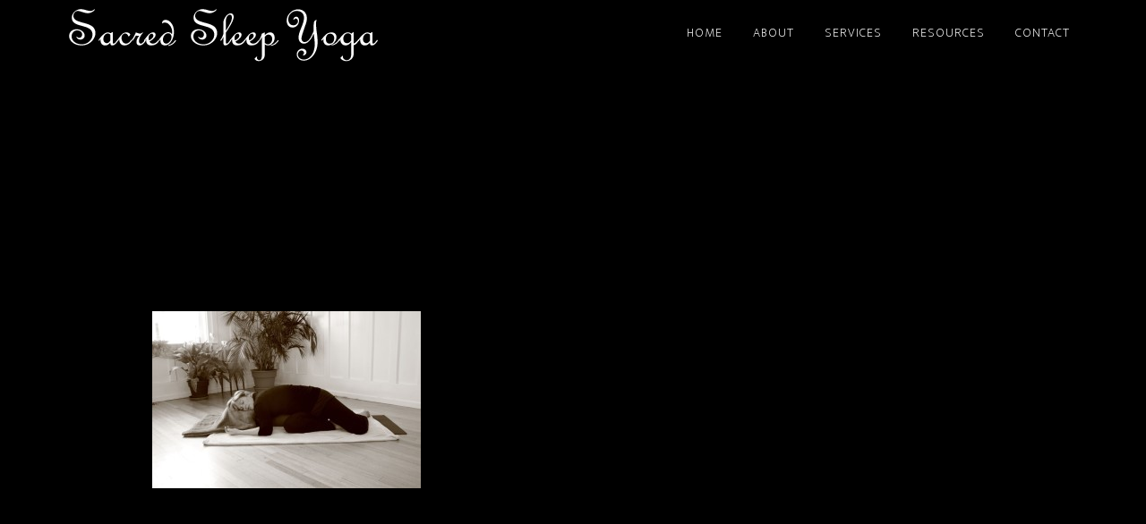

--- FILE ---
content_type: text/html; charset=UTF-8
request_url: https://www.sacredsleepyoga.com/tag/restorative-yoga-2/
body_size: 10101
content:
<!DOCTYPE html>
<html lang="en-US">
<head >
<meta charset="UTF-8" />
		<meta name="robots" content="noindex" />
		<meta name="viewport" content="width=device-width, initial-scale=1" />
<title>restorative yoga</title>
<meta name='robots' content='max-image-preview:large' />
	<style>img:is([sizes="auto" i], [sizes^="auto," i]) { contain-intrinsic-size: 3000px 1500px }</style>
	<link rel='dns-prefetch' href='//fonts.googleapis.com' />
<link rel="alternate" type="application/rss+xml" title="Sacred Sleep Yoga &raquo; Feed" href="https://www.sacredsleepyoga.com/feed/" />
<link rel="alternate" type="application/rss+xml" title="Sacred Sleep Yoga &raquo; Comments Feed" href="https://www.sacredsleepyoga.com/comments/feed/" />
<link rel="alternate" type="application/rss+xml" title="Sacred Sleep Yoga &raquo; restorative yoga Tag Feed" href="https://www.sacredsleepyoga.com/tag/restorative-yoga-2/feed/" />
<link rel="canonical" href="https://www.sacredsleepyoga.com/tag/restorative-yoga-2/" />
<script type="text/javascript">
/* <![CDATA[ */
window._wpemojiSettings = {"baseUrl":"https:\/\/s.w.org\/images\/core\/emoji\/16.0.1\/72x72\/","ext":".png","svgUrl":"https:\/\/s.w.org\/images\/core\/emoji\/16.0.1\/svg\/","svgExt":".svg","source":{"concatemoji":"https:\/\/www.sacredsleepyoga.com\/wp-includes\/js\/wp-emoji-release.min.js?ver=6.8.3"}};
/*! This file is auto-generated */
!function(s,n){var o,i,e;function c(e){try{var t={supportTests:e,timestamp:(new Date).valueOf()};sessionStorage.setItem(o,JSON.stringify(t))}catch(e){}}function p(e,t,n){e.clearRect(0,0,e.canvas.width,e.canvas.height),e.fillText(t,0,0);var t=new Uint32Array(e.getImageData(0,0,e.canvas.width,e.canvas.height).data),a=(e.clearRect(0,0,e.canvas.width,e.canvas.height),e.fillText(n,0,0),new Uint32Array(e.getImageData(0,0,e.canvas.width,e.canvas.height).data));return t.every(function(e,t){return e===a[t]})}function u(e,t){e.clearRect(0,0,e.canvas.width,e.canvas.height),e.fillText(t,0,0);for(var n=e.getImageData(16,16,1,1),a=0;a<n.data.length;a++)if(0!==n.data[a])return!1;return!0}function f(e,t,n,a){switch(t){case"flag":return n(e,"\ud83c\udff3\ufe0f\u200d\u26a7\ufe0f","\ud83c\udff3\ufe0f\u200b\u26a7\ufe0f")?!1:!n(e,"\ud83c\udde8\ud83c\uddf6","\ud83c\udde8\u200b\ud83c\uddf6")&&!n(e,"\ud83c\udff4\udb40\udc67\udb40\udc62\udb40\udc65\udb40\udc6e\udb40\udc67\udb40\udc7f","\ud83c\udff4\u200b\udb40\udc67\u200b\udb40\udc62\u200b\udb40\udc65\u200b\udb40\udc6e\u200b\udb40\udc67\u200b\udb40\udc7f");case"emoji":return!a(e,"\ud83e\udedf")}return!1}function g(e,t,n,a){var r="undefined"!=typeof WorkerGlobalScope&&self instanceof WorkerGlobalScope?new OffscreenCanvas(300,150):s.createElement("canvas"),o=r.getContext("2d",{willReadFrequently:!0}),i=(o.textBaseline="top",o.font="600 32px Arial",{});return e.forEach(function(e){i[e]=t(o,e,n,a)}),i}function t(e){var t=s.createElement("script");t.src=e,t.defer=!0,s.head.appendChild(t)}"undefined"!=typeof Promise&&(o="wpEmojiSettingsSupports",i=["flag","emoji"],n.supports={everything:!0,everythingExceptFlag:!0},e=new Promise(function(e){s.addEventListener("DOMContentLoaded",e,{once:!0})}),new Promise(function(t){var n=function(){try{var e=JSON.parse(sessionStorage.getItem(o));if("object"==typeof e&&"number"==typeof e.timestamp&&(new Date).valueOf()<e.timestamp+604800&&"object"==typeof e.supportTests)return e.supportTests}catch(e){}return null}();if(!n){if("undefined"!=typeof Worker&&"undefined"!=typeof OffscreenCanvas&&"undefined"!=typeof URL&&URL.createObjectURL&&"undefined"!=typeof Blob)try{var e="postMessage("+g.toString()+"("+[JSON.stringify(i),f.toString(),p.toString(),u.toString()].join(",")+"));",a=new Blob([e],{type:"text/javascript"}),r=new Worker(URL.createObjectURL(a),{name:"wpTestEmojiSupports"});return void(r.onmessage=function(e){c(n=e.data),r.terminate(),t(n)})}catch(e){}c(n=g(i,f,p,u))}t(n)}).then(function(e){for(var t in e)n.supports[t]=e[t],n.supports.everything=n.supports.everything&&n.supports[t],"flag"!==t&&(n.supports.everythingExceptFlag=n.supports.everythingExceptFlag&&n.supports[t]);n.supports.everythingExceptFlag=n.supports.everythingExceptFlag&&!n.supports.flag,n.DOMReady=!1,n.readyCallback=function(){n.DOMReady=!0}}).then(function(){return e}).then(function(){var e;n.supports.everything||(n.readyCallback(),(e=n.source||{}).concatemoji?t(e.concatemoji):e.wpemoji&&e.twemoji&&(t(e.twemoji),t(e.wpemoji)))}))}((window,document),window._wpemojiSettings);
/* ]]> */
</script>
<link rel='stylesheet' id='altitude-pro-theme-css' href='/wp-content/themes/altitude-pro/style.css?ver=1.0.0' type='text/css' media='all' />
<style id='wp-emoji-styles-inline-css' type='text/css'>

	img.wp-smiley, img.emoji {
		display: inline !important;
		border: none !important;
		box-shadow: none !important;
		height: 1em !important;
		width: 1em !important;
		margin: 0 0.07em !important;
		vertical-align: -0.1em !important;
		background: none !important;
		padding: 0 !important;
	}
</style>
<link rel='stylesheet' id='wp-block-library-css' href='https://www.sacredsleepyoga.com/wp-includes/css/dist/block-library/style.min.css?ver=6.8.3' type='text/css' media='all' />
<style id='classic-theme-styles-inline-css' type='text/css'>
/*! This file is auto-generated */
.wp-block-button__link{color:#fff;background-color:#32373c;border-radius:9999px;box-shadow:none;text-decoration:none;padding:calc(.667em + 2px) calc(1.333em + 2px);font-size:1.125em}.wp-block-file__button{background:#32373c;color:#fff;text-decoration:none}
</style>
<style id='global-styles-inline-css' type='text/css'>
:root{--wp--preset--aspect-ratio--square: 1;--wp--preset--aspect-ratio--4-3: 4/3;--wp--preset--aspect-ratio--3-4: 3/4;--wp--preset--aspect-ratio--3-2: 3/2;--wp--preset--aspect-ratio--2-3: 2/3;--wp--preset--aspect-ratio--16-9: 16/9;--wp--preset--aspect-ratio--9-16: 9/16;--wp--preset--color--black: #000000;--wp--preset--color--cyan-bluish-gray: #abb8c3;--wp--preset--color--white: #ffffff;--wp--preset--color--pale-pink: #f78da7;--wp--preset--color--vivid-red: #cf2e2e;--wp--preset--color--luminous-vivid-orange: #ff6900;--wp--preset--color--luminous-vivid-amber: #fcb900;--wp--preset--color--light-green-cyan: #7bdcb5;--wp--preset--color--vivid-green-cyan: #00d084;--wp--preset--color--pale-cyan-blue: #8ed1fc;--wp--preset--color--vivid-cyan-blue: #0693e3;--wp--preset--color--vivid-purple: #9b51e0;--wp--preset--gradient--vivid-cyan-blue-to-vivid-purple: linear-gradient(135deg,rgba(6,147,227,1) 0%,rgb(155,81,224) 100%);--wp--preset--gradient--light-green-cyan-to-vivid-green-cyan: linear-gradient(135deg,rgb(122,220,180) 0%,rgb(0,208,130) 100%);--wp--preset--gradient--luminous-vivid-amber-to-luminous-vivid-orange: linear-gradient(135deg,rgba(252,185,0,1) 0%,rgba(255,105,0,1) 100%);--wp--preset--gradient--luminous-vivid-orange-to-vivid-red: linear-gradient(135deg,rgba(255,105,0,1) 0%,rgb(207,46,46) 100%);--wp--preset--gradient--very-light-gray-to-cyan-bluish-gray: linear-gradient(135deg,rgb(238,238,238) 0%,rgb(169,184,195) 100%);--wp--preset--gradient--cool-to-warm-spectrum: linear-gradient(135deg,rgb(74,234,220) 0%,rgb(151,120,209) 20%,rgb(207,42,186) 40%,rgb(238,44,130) 60%,rgb(251,105,98) 80%,rgb(254,248,76) 100%);--wp--preset--gradient--blush-light-purple: linear-gradient(135deg,rgb(255,206,236) 0%,rgb(152,150,240) 100%);--wp--preset--gradient--blush-bordeaux: linear-gradient(135deg,rgb(254,205,165) 0%,rgb(254,45,45) 50%,rgb(107,0,62) 100%);--wp--preset--gradient--luminous-dusk: linear-gradient(135deg,rgb(255,203,112) 0%,rgb(199,81,192) 50%,rgb(65,88,208) 100%);--wp--preset--gradient--pale-ocean: linear-gradient(135deg,rgb(255,245,203) 0%,rgb(182,227,212) 50%,rgb(51,167,181) 100%);--wp--preset--gradient--electric-grass: linear-gradient(135deg,rgb(202,248,128) 0%,rgb(113,206,126) 100%);--wp--preset--gradient--midnight: linear-gradient(135deg,rgb(2,3,129) 0%,rgb(40,116,252) 100%);--wp--preset--font-size--small: 13px;--wp--preset--font-size--medium: 20px;--wp--preset--font-size--large: 36px;--wp--preset--font-size--x-large: 42px;--wp--preset--spacing--20: 0.44rem;--wp--preset--spacing--30: 0.67rem;--wp--preset--spacing--40: 1rem;--wp--preset--spacing--50: 1.5rem;--wp--preset--spacing--60: 2.25rem;--wp--preset--spacing--70: 3.38rem;--wp--preset--spacing--80: 5.06rem;--wp--preset--shadow--natural: 6px 6px 9px rgba(0, 0, 0, 0.2);--wp--preset--shadow--deep: 12px 12px 50px rgba(0, 0, 0, 0.4);--wp--preset--shadow--sharp: 6px 6px 0px rgba(0, 0, 0, 0.2);--wp--preset--shadow--outlined: 6px 6px 0px -3px rgba(255, 255, 255, 1), 6px 6px rgba(0, 0, 0, 1);--wp--preset--shadow--crisp: 6px 6px 0px rgba(0, 0, 0, 1);}:where(.is-layout-flex){gap: 0.5em;}:where(.is-layout-grid){gap: 0.5em;}body .is-layout-flex{display: flex;}.is-layout-flex{flex-wrap: wrap;align-items: center;}.is-layout-flex > :is(*, div){margin: 0;}body .is-layout-grid{display: grid;}.is-layout-grid > :is(*, div){margin: 0;}:where(.wp-block-columns.is-layout-flex){gap: 2em;}:where(.wp-block-columns.is-layout-grid){gap: 2em;}:where(.wp-block-post-template.is-layout-flex){gap: 1.25em;}:where(.wp-block-post-template.is-layout-grid){gap: 1.25em;}.has-black-color{color: var(--wp--preset--color--black) !important;}.has-cyan-bluish-gray-color{color: var(--wp--preset--color--cyan-bluish-gray) !important;}.has-white-color{color: var(--wp--preset--color--white) !important;}.has-pale-pink-color{color: var(--wp--preset--color--pale-pink) !important;}.has-vivid-red-color{color: var(--wp--preset--color--vivid-red) !important;}.has-luminous-vivid-orange-color{color: var(--wp--preset--color--luminous-vivid-orange) !important;}.has-luminous-vivid-amber-color{color: var(--wp--preset--color--luminous-vivid-amber) !important;}.has-light-green-cyan-color{color: var(--wp--preset--color--light-green-cyan) !important;}.has-vivid-green-cyan-color{color: var(--wp--preset--color--vivid-green-cyan) !important;}.has-pale-cyan-blue-color{color: var(--wp--preset--color--pale-cyan-blue) !important;}.has-vivid-cyan-blue-color{color: var(--wp--preset--color--vivid-cyan-blue) !important;}.has-vivid-purple-color{color: var(--wp--preset--color--vivid-purple) !important;}.has-black-background-color{background-color: var(--wp--preset--color--black) !important;}.has-cyan-bluish-gray-background-color{background-color: var(--wp--preset--color--cyan-bluish-gray) !important;}.has-white-background-color{background-color: var(--wp--preset--color--white) !important;}.has-pale-pink-background-color{background-color: var(--wp--preset--color--pale-pink) !important;}.has-vivid-red-background-color{background-color: var(--wp--preset--color--vivid-red) !important;}.has-luminous-vivid-orange-background-color{background-color: var(--wp--preset--color--luminous-vivid-orange) !important;}.has-luminous-vivid-amber-background-color{background-color: var(--wp--preset--color--luminous-vivid-amber) !important;}.has-light-green-cyan-background-color{background-color: var(--wp--preset--color--light-green-cyan) !important;}.has-vivid-green-cyan-background-color{background-color: var(--wp--preset--color--vivid-green-cyan) !important;}.has-pale-cyan-blue-background-color{background-color: var(--wp--preset--color--pale-cyan-blue) !important;}.has-vivid-cyan-blue-background-color{background-color: var(--wp--preset--color--vivid-cyan-blue) !important;}.has-vivid-purple-background-color{background-color: var(--wp--preset--color--vivid-purple) !important;}.has-black-border-color{border-color: var(--wp--preset--color--black) !important;}.has-cyan-bluish-gray-border-color{border-color: var(--wp--preset--color--cyan-bluish-gray) !important;}.has-white-border-color{border-color: var(--wp--preset--color--white) !important;}.has-pale-pink-border-color{border-color: var(--wp--preset--color--pale-pink) !important;}.has-vivid-red-border-color{border-color: var(--wp--preset--color--vivid-red) !important;}.has-luminous-vivid-orange-border-color{border-color: var(--wp--preset--color--luminous-vivid-orange) !important;}.has-luminous-vivid-amber-border-color{border-color: var(--wp--preset--color--luminous-vivid-amber) !important;}.has-light-green-cyan-border-color{border-color: var(--wp--preset--color--light-green-cyan) !important;}.has-vivid-green-cyan-border-color{border-color: var(--wp--preset--color--vivid-green-cyan) !important;}.has-pale-cyan-blue-border-color{border-color: var(--wp--preset--color--pale-cyan-blue) !important;}.has-vivid-cyan-blue-border-color{border-color: var(--wp--preset--color--vivid-cyan-blue) !important;}.has-vivid-purple-border-color{border-color: var(--wp--preset--color--vivid-purple) !important;}.has-vivid-cyan-blue-to-vivid-purple-gradient-background{background: var(--wp--preset--gradient--vivid-cyan-blue-to-vivid-purple) !important;}.has-light-green-cyan-to-vivid-green-cyan-gradient-background{background: var(--wp--preset--gradient--light-green-cyan-to-vivid-green-cyan) !important;}.has-luminous-vivid-amber-to-luminous-vivid-orange-gradient-background{background: var(--wp--preset--gradient--luminous-vivid-amber-to-luminous-vivid-orange) !important;}.has-luminous-vivid-orange-to-vivid-red-gradient-background{background: var(--wp--preset--gradient--luminous-vivid-orange-to-vivid-red) !important;}.has-very-light-gray-to-cyan-bluish-gray-gradient-background{background: var(--wp--preset--gradient--very-light-gray-to-cyan-bluish-gray) !important;}.has-cool-to-warm-spectrum-gradient-background{background: var(--wp--preset--gradient--cool-to-warm-spectrum) !important;}.has-blush-light-purple-gradient-background{background: var(--wp--preset--gradient--blush-light-purple) !important;}.has-blush-bordeaux-gradient-background{background: var(--wp--preset--gradient--blush-bordeaux) !important;}.has-luminous-dusk-gradient-background{background: var(--wp--preset--gradient--luminous-dusk) !important;}.has-pale-ocean-gradient-background{background: var(--wp--preset--gradient--pale-ocean) !important;}.has-electric-grass-gradient-background{background: var(--wp--preset--gradient--electric-grass) !important;}.has-midnight-gradient-background{background: var(--wp--preset--gradient--midnight) !important;}.has-small-font-size{font-size: var(--wp--preset--font-size--small) !important;}.has-medium-font-size{font-size: var(--wp--preset--font-size--medium) !important;}.has-large-font-size{font-size: var(--wp--preset--font-size--large) !important;}.has-x-large-font-size{font-size: var(--wp--preset--font-size--x-large) !important;}
:where(.wp-block-post-template.is-layout-flex){gap: 1.25em;}:where(.wp-block-post-template.is-layout-grid){gap: 1.25em;}
:where(.wp-block-columns.is-layout-flex){gap: 2em;}:where(.wp-block-columns.is-layout-grid){gap: 2em;}
:root :where(.wp-block-pullquote){font-size: 1.5em;line-height: 1.6;}
</style>
<link rel='stylesheet' id='woocommerce-layout-css' href='/wp-content/plugins/woocommerce/assets/css/woocommerce-layout.css?ver=10.4.3' type='text/css' media='all' />
<link rel='stylesheet' id='woocommerce-smallscreen-css' href='/wp-content/plugins/woocommerce/assets/css/woocommerce-smallscreen.css?ver=10.4.3' type='text/css' media='only screen and (max-width: 768px)' />
<link rel='stylesheet' id='woocommerce-general-css' href='/wp-content/plugins/woocommerce/assets/css/woocommerce.css?ver=10.4.3' type='text/css' media='all' />
<style id='woocommerce-inline-inline-css' type='text/css'>
.woocommerce form .form-row .required { visibility: visible; }
</style>
<link rel='stylesheet' id='dashicons-css' href='https://www.sacredsleepyoga.com/wp-includes/css/dashicons.min.css?ver=6.8.3' type='text/css' media='all' />
<link rel='stylesheet' id='altitude-google-fonts-css' href='//fonts.googleapis.com/css?family=Ek+Mukta%3A200%2C800&#038;ver=1.0.0' type='text/css' media='all' />
<link rel='stylesheet' id='simple-social-icons-font-css' href='/wp-content/plugins/simple-social-icons/css/style.css?ver=4.0.0' type='text/css' media='all' />
<script type="text/javascript" src="https://www.sacredsleepyoga.com/wp-includes/js/jquery/jquery.min.js?ver=3.7.1" id="jquery-core-js"></script>
<script type="text/javascript" src="https://www.sacredsleepyoga.com/wp-includes/js/jquery/jquery-migrate.min.js?ver=3.4.1" id="jquery-migrate-js"></script>
<script type="text/javascript" src="/wp-content/plugins/woocommerce/assets/js/jquery-blockui/jquery.blockUI.min.js?ver=2.7.0-wc.10.4.3" id="wc-jquery-blockui-js" defer="defer" data-wp-strategy="defer"></script>
<script type="text/javascript" id="wc-add-to-cart-js-extra">
/* <![CDATA[ */
var wc_add_to_cart_params = {"ajax_url":"\/wp-admin\/admin-ajax.php","wc_ajax_url":"\/?wc-ajax=%%endpoint%%","i18n_view_cart":"View cart","cart_url":"https:\/\/www.sacredsleepyoga.com\/cart\/","is_cart":"","cart_redirect_after_add":"no"};
/* ]]> */
</script>
<script type="text/javascript" src="/wp-content/plugins/woocommerce/assets/js/frontend/add-to-cart.min.js?ver=10.4.3" id="wc-add-to-cart-js" defer="defer" data-wp-strategy="defer"></script>
<script type="text/javascript" src="/wp-content/plugins/woocommerce/assets/js/js-cookie/js.cookie.min.js?ver=2.1.4-wc.10.4.3" id="wc-js-cookie-js" defer="defer" data-wp-strategy="defer"></script>
<script type="text/javascript" id="woocommerce-js-extra">
/* <![CDATA[ */
var woocommerce_params = {"ajax_url":"\/wp-admin\/admin-ajax.php","wc_ajax_url":"\/?wc-ajax=%%endpoint%%","i18n_password_show":"Show password","i18n_password_hide":"Hide password"};
/* ]]> */
</script>
<script type="text/javascript" src="/wp-content/plugins/woocommerce/assets/js/frontend/woocommerce.min.js?ver=10.4.3" id="woocommerce-js" defer="defer" data-wp-strategy="defer"></script>
<script type="text/javascript" src="/wp-content/themes/altitude-pro/js/global.js?ver=1.0.0" id="altitude-global-js"></script>
<link rel="https://api.w.org/" href="https://www.sacredsleepyoga.com/wp-json/" /><link rel="alternate" title="JSON" type="application/json" href="https://www.sacredsleepyoga.com/wp-json/wp/v2/tags/21" /><link rel="EditURI" type="application/rsd+xml" title="RSD" href="https://www.sacredsleepyoga.com/xmlrpc.php?rsd" />
<link rel="icon" href="/wp-content/themes/altitude-pro/images/favicon.ico" />
<script>
  (function(i,s,o,g,r,a,m){i['GoogleAnalyticsObject']=r;i[r]=i[r]||function(){
  (i[r].q=i[r].q||[]).push(arguments)},i[r].l=1*new Date();a=s.createElement(o),
  m=s.getElementsByTagName(o)[0];a.async=1;a.src=g;m.parentNode.insertBefore(a,m)
  })(window,document,'script','//www.google-analytics.com/analytics.js','ga');

  ga('create', 'UA-20249610-52', 'auto');
  ga('send', 'pageview');

</script><style type="text/css">.site-title a { background: url(/wp-content/uploads/2015/02/cropped-sacred-sleep-yoga-logo-360x76-2.png) no-repeat !important; }</style>
	<noscript><style>.woocommerce-product-gallery{ opacity: 1 !important; }</style></noscript>
			<style type="text/css" id="wp-custom-css">
			/* Front Page Default styles */

.solid-section {
    background-color: #000;
		color: #fff;
}

.solid-section .widget {
    background-color: #000;
		color: #fff;
}

.front-page-1 .wrap {
	max-width: 960px;
}

/*change bg to black and text to white on all pages*/

body {
			 background: #000000;
			 color: #ffffff;
		  }

.site-inner  {
background:#000;
}


/*footer email optin styles*/

.footer-widgets {
	background-image: url(/wp-content/uploads/2023/04/greenland1_low.jpg);
	min-height: 500px;
  background-attachment: fixed;
  background-position: center;
  background-repeat: no-repeat;
  background-size: cover;
}

/*hover style*/
a:hover {
	color: #ffffff;
}

.full-width-content .content {
    padding: 0 100px 50px;
    width: 100%;
}

/*Wordpress button styles*/
.widget .button.clear.white {
	color: #000;
	background-color: #22a1c4;
	border-color:  #22a1c4;
}

.widget .button.clear.white:hover {
	color: #000;
	background-color: #ffffff;
	border-color:  #22a1c4;
}

.has-white-background-color:hover {
		background-color: #22a1c4;
}
/*text styles*/

h4.widget-title {
	font-weight: 800;
}

/*woocommerce shop styles */

.woocommerce div.product p.price, .woocommerce ul.products li.product .price {
    color: #ccc;
}

h2.woocommerce-loop-product__title {
    color: #fff;
}
:where(body:not(.woocommerce-block-theme-has-button-styles)) .woocommerce a.button.alt {
  background-color: #ffffff;
	color: #000;
}

:where(body:not(.woocommerce-block-theme-has-button-styles)) .woocommerce a.button.alt:hover {
  background-color: #22a1c4;
	color: #000;
}

:where(body:not(.woocommerce-block-theme-has-button-styles)) .woocommerce button.button:disabled, :where(body:not(.woocommerce-block-theme-has-button-styles)) .woocommerce button.button:disabled[disabled] 
{
	background-color: #ffffff;
	color: #000;
	opacity:1;
}

:where(body:not(.woocommerce-block-theme-has-button-styles)) .woocommerce button.button:disabled:hover, :where(body:not(.woocommerce-block-theme-has-button-styles)) .woocommerce button.button:disabled[disabled]:hover
{
	background-color: #22a1c4;
}

.woocommerce input {
	color:  #fff;
	background-color: #000;
}

.product_meta span.posted_in {
    visibility: hidden;
}

.woocommerce ul.tabs.wc-tabs {
    visibility: hidden;
}

.woocommerce a.button, .woocommerce .button {
	background-color: #ffffff;
	letter-spacing: normal;
	padding: 10px;
	font-size: 90%;
	color: #000000;
}

.woocommerce a.button:hover {
	background-color: #22a1c4;
	color: #000;
}

.woocommerce div.product form.cart .button {
  vertical-align: middle;
  float: left;
	background-color: #ffffff;
	letter-spacing: normal;
	padding: 10px;
	font-size: 90%;
	color: #000000;
}

.woocommerce .cart .button, .woocommerce .cart input.button {
    float: none;
    background-color: #ffffff;
		color: #000;
}

.woocommerce input.button.alt {
    background-color: #ffffff;
    color: #000;
}

li.wc_payment_method.payment_method_ppcp-gateway {
    list-style: none;
    color: black;
}

@media only screen and (max-width: 620px) {
/*mobile footer email optin styles*/
.footer-widgets {
	background-image: url(/wp-content/uploads/2023/04/greenland1_mobile.jpg);
		background-attachment: scroll;
		background-repeat: no-repeat;
		
}
	}



		</style>
		</head>
<body class="archive tag tag-restorative-yoga-2 tag-21 wp-theme-genesis wp-child-theme-altitude-pro theme-genesis woocommerce-no-js custom-header header-image header-full-width full-width-content genesis-breadcrumbs-hidden genesis-footer-widgets-visible" itemscope itemtype="https://schema.org/WebPage"><div class="site-container"><header class="site-header" itemscope itemtype="https://schema.org/WPHeader"><div class="wrap"><div class="title-area"><p class="site-title" itemprop="headline"><a href="https://www.sacredsleepyoga.com/">Sacred Sleep Yoga</a></p><p class="site-description" itemprop="description">Nourishing Restful Rhythms</p></div><nav class="nav-primary" aria-label="Main" itemscope itemtype="https://schema.org/SiteNavigationElement"><div class="wrap"><ul id="menu-top-navigation" class="menu genesis-nav-menu menu-primary"><li id="menu-item-3219" class="menu-item menu-item-type-custom menu-item-object-custom menu-item-3219"><a href="/" itemprop="url"><span itemprop="name">Home</span></a></li>
<li id="menu-item-3245" class="menu-item menu-item-type-post_type menu-item-object-page menu-item-3245"><a href="https://www.sacredsleepyoga.com/about/" itemprop="url"><span itemprop="name">About</span></a></li>
<li id="menu-item-3258" class="menu-item menu-item-type-custom menu-item-object-custom menu-item-has-children menu-item-3258"><a href="#" itemprop="url"><span itemprop="name">Services</span></a>
<ul class="sub-menu">
	<li id="menu-item-5278" class="menu-item menu-item-type-post_type menu-item-object-page menu-item-5278"><a href="https://www.sacredsleepyoga.com/meditation_recordings/" itemprop="url"><span itemprop="name">Meditation Recordings</span></a></li>
	<li id="menu-item-4362" class="menu-item menu-item-type-post_type menu-item-object-page menu-item-4362"><a href="https://www.sacredsleepyoga.com/insight-timer-course/" itemprop="url"><span itemprop="name">Micro-learning experience</span></a></li>
	<li id="menu-item-3226" class="menu-item menu-item-type-post_type menu-item-object-page menu-item-3226"><a href="https://www.sacredsleepyoga.com/events/" itemprop="url"><span itemprop="name">Restful Events</span></a></li>
	<li id="menu-item-3224" class="menu-item menu-item-type-post_type menu-item-object-page menu-item-3224"><a href="https://www.sacredsleepyoga.com/one-on-one/" itemprop="url"><span itemprop="name">One-on-one</span></a></li>
</ul>
</li>
<li id="menu-item-3248" class="menu-item menu-item-type-post_type menu-item-object-page menu-item-has-children menu-item-3248"><a href="https://www.sacredsleepyoga.com/resources/" itemprop="url"><span itemprop="name">Resources</span></a>
<ul class="sub-menu">
	<li id="menu-item-4650" class="menu-item menu-item-type-post_type menu-item-object-page menu-item-4650"><a href="https://www.sacredsleepyoga.com/yoga-nidra-magical-rabbit-hole/" itemprop="url"><span itemprop="name">Yoga Nidra</span></a></li>
</ul>
</li>
<li id="menu-item-3250" class="menu-item menu-item-type-post_type menu-item-object-page menu-item-3250"><a href="https://www.sacredsleepyoga.com/contact/" itemprop="url"><span itemprop="name">Contact</span></a></li>
</ul></div></nav></div></header><div class="site-inner"><div class="content-sidebar-wrap"><main class="content"><article class="post-417 post type-post status-publish format-standard has-post-thumbnail category-featured category-restorative-yoga tag-judith-lasater tag-restorative-yoga-2 entry" aria-label="Rest Revolution" itemscope itemtype="https://schema.org/CreativeWork"><header class="entry-header"><h2 class="entry-title" itemprop="headline"><a class="entry-title-link" rel="bookmark" href="https://www.sacredsleepyoga.com/rest-revolution/">Rest Revolution</a></h2>
</header><div class="entry-content" itemprop="text"><p><a href="https://www.sacredsleepyoga.com/home/attachment/img_0854/" rel="attachment wp-att-480"><img decoding="async" class="alignleft size-medium wp-image-480" title="IMG_0854" alt="" src="/wp-content/uploads/2011/01/IMG_0854-300x198.jpg" width="300" height="198" srcset="/wp-content/uploads/2011/01/IMG_0854-300x198.jpg 300w, /wp-content/uploads/2011/01/IMG_0854-600x396.jpg 600w, /wp-content/uploads/2011/01/IMG_0854-909x600.jpg 909w, /wp-content/uploads/2011/01/IMG_0854.jpg 1024w" sizes="(max-width: 300px) 100vw, 300px" /></a><strong><span style="color: #000000;">Resting is a lost art.</span></strong></p>
<p><span style="color: #000000;">Today, it’s safe to say the world could benefit from utilizing <strong>creative, simple ways of generating and harnessing energy – without having to use or waste a lot of energy.</strong> </span></p>
<p><span style="color: #000000;">When I look around and see how precious natural resources and ecosystems are being wasted, poisoned, or dwindling from excessive and unsustainable consumption, I can’t help but wonder – <strong>how does this all relate to how I am using <em>my own</em> resources of energy, how I am treating <em>my own</em> bodymind system?</strong></span></p>
<p><span style="color: #000000;">Restorative Yoga is <strong>a revolutionary tool in a world that is surrounded by a constantly accelerating pace and an insatiable hunger for constant production, information, and activity.</strong> </span></p>
<p><span style="color: #000000;"><strong>It’s not uncommon today for humans to be tense, exhausted, bombarded by external stimulation, and disconnected from the body.</strong> As one of my teachers likes to say, <strong>we receive more stimulation today in one day than a caveman likely would have his entire lifetime!</strong> This takes its toll on the bodymind system in ways that are only just beginning to be understood.</span></p>
<p><span style="color: #000000;">Restorative Yoga is a way of setting up the<strong> ideal conditions to invite deep rejuvenation while nourishing vital healing processes and restoring natural rhythms.</strong> Restorative Yoga poses also soothe busy minds and free restrictions and tensions that influence the flow of breath and energy in the body.</span></p>
<p><span style="color: #000000;">Judith Hanson Lasater, one of the pioneer teachers in Restorative Yoga, says “when we take the time to create ease in our lives, we not only affect ourselves and our own bodies, we also affect the <em>quality</em> of our actions…and the choices we make…and then we begin to affect <em>the world</em>. <strong>When we act from deep ease, we will affect people we haven’t even met!”</strong></span></p>
<p><span style="color: #000000;">Anyone can practice Restorative Yoga! In fact, why not try right now? <strong>Be revolutionary enough to STOP staring at the computer screen for a few minutes. Go find a wall. </strong></span></p>
<p><span style="color: #008000; background-color: #ffffff; font-size: medium;">One of my teachers calls this pose &#8216;<em>pure ambrosia for the overworked nervous system&#8217;. </em></span></p>
<ul>
<li><span style="color: #000000;"><strong>Approach the wall facing the side with your knees into your chest. Get as close as you can to the wall, then carefully swing your legs up the wall as you lower your head and torso down.</strong> </span></li>
<li><span style="color: #000000;">You might like to include a soft blanket or towel under your head and/or over your legs and body.<a href="https://www.sacredsleepyoga.com/grief-rest-and-emotional-digestion/p1000983/" rel="attachment wp-att-1292"><img decoding="async" class="alignright size-medium wp-image-1292" title="P1000983" alt="" src="/wp-content/uploads/2011/03/P1000983-300x225.jpg" width="300" height="225" srcset="/wp-content/uploads/2011/03/P1000983-300x225.jpg 300w, /wp-content/uploads/2011/03/P1000983-800x600.jpg 800w" sizes="(max-width: 300px) 100vw, 300px" /></a></span></li>
<li><span style="color: #000000;"><strong>Let yourself nestle in and surrender the full weight of your body into the earth. Release your head a few times from side to side, relaxing your jaws, tongue, and throat.</strong> </span></li>
<li><span style="color: #000000;">Stay here for 5 to 10 minutes, resting your attention on the natural expansion and retraction of your breath. Notice what it feels like to be in this fresh relationship to gravity, the ground, and space.</span></li>
<li><span style="color: #000000;"><strong>When you feel ready to come out of the position, carefully roll to one side and pause there for a moment, soaking up the shift in circulation and energy.</strong> Then, you could either lie flat on your back or in childs pose for a moment, before reorienting to your day.</span></li>
<li><span style="color: #000000;">Afterward, <strong>notice the effect on your energy level and state of being.</strong></span></li>
</ul>
</div><footer class="entry-footer"></footer></article></main></div></div><div class="footer-widgets"><div class="wrap"><div class="widget-area footer-widgets-1 footer-widget-area"><section id="enews-ext-3" class="widget enews-widget"><div class="widget-wrap"><div class="enews enews-2-fields"><h4 class="widget-title widgettitle">Sacred Sleep Meditation Recording</h4>
<p><strong>Enter your email address below to receive my 20 min sleep meditation MP3, designed to help you dive into deeper waters with bodymind relaxation and sleep - in whatever position you find yourself. Also occasional rest-notes with useful sleep wisdom sent to your inbox.</strong></p>
			<form id="subscribeenews-ext-3" class="enews-form" action="//sacredsleepyoga.us10.list-manage.com/subscribe/post?u=fe1276a94aec9acdccf304305&amp;id=19e170c14d" method="post"
								name="enews-ext-3"
			>
									<input type="text" id="subbox1" class="enews-subbox enews-fname" value="" aria-label="First Name" placeholder="First Name" name="FNAME" />								<input type="email" value="" id="subbox" class="enews-email" aria-label="E-Mail Address" placeholder="E-Mail Address" name="EMAIL"
																																			required="required" />
								<input type="submit" value="Receive" id="subbutton" class="enews-submit" />
			</form>
		<p><strong>I deeply respect your email privacy!</strong></p>
</div></div></section>
<section id="simple-social-icons-2" class="widget simple-social-icons"><div class="widget-wrap"><h4 class="widget-title widgettitle">Connect with Jenn</h4>
<ul class="aligncenter"><li class="ssi-facebook"><a href="https://www.facebook.com/pages/Sacred-Sleep-Yoga/169108336461430?ref=bookmarks" target="_blank" rel="noopener noreferrer"><svg role="img" class="social-facebook" aria-labelledby="social-facebook-2"><title id="social-facebook-2">Facebook</title><use xlink:href="/wp-content/plugins/simple-social-icons/symbol-defs.svg#social-facebook"></use></svg></a></li><li class="ssi-instagram"><a href="https://instagram.com/jenniferpiercy/" target="_blank" rel="noopener noreferrer"><svg role="img" class="social-instagram" aria-labelledby="social-instagram-2"><title id="social-instagram-2">Instagram</title><use xlink:href="/wp-content/plugins/simple-social-icons/symbol-defs.svg#social-instagram"></use></svg></a></li></ul></div></section>
</div></div></div><footer class="site-footer" itemscope itemtype="https://schema.org/WPFooter"><div class="wrap"><nav class="nav-footer"><ul id="menu-top-navigation-1" class="genesis-nav-menu"><li class="menu-item menu-item-type-custom menu-item-object-custom menu-item-3219"><a href="/" itemprop="url">Home</a></li>
<li class="menu-item menu-item-type-post_type menu-item-object-page menu-item-3245"><a href="https://www.sacredsleepyoga.com/about/" itemprop="url">About</a></li>
<li class="menu-item menu-item-type-custom menu-item-object-custom menu-item-3258"><a href="#" itemprop="url">Services</a></li>
<li class="menu-item menu-item-type-post_type menu-item-object-page menu-item-3248"><a href="https://www.sacredsleepyoga.com/resources/" itemprop="url">Resources</a></li>
<li class="menu-item menu-item-type-post_type menu-item-object-page menu-item-3250"><a href="https://www.sacredsleepyoga.com/contact/" itemprop="url">Contact</a></li>
</ul></nav><div class="creds"><p>Copyright &copy; 2010-2026 Nourishing Restful Rhythms | <a href="https://www.sacredsleepyoga.com/privacy-policy/">Privacy Policy</a></p></div> </div></footer></div><script type="speculationrules">
{"prefetch":[{"source":"document","where":{"and":[{"href_matches":"\/*"},{"not":{"href_matches":["\/wp-*.php","\/wp-admin\/*","\/wp-content\/uploads\/*","\/wp-content\/*","\/wp-content\/plugins\/*","\/wp-content\/themes\/altitude-pro\/*","\/wp-content\/themes\/genesis\/*","\/*\\?(.+)"]}},{"not":{"selector_matches":"a[rel~=\"nofollow\"]"}},{"not":{"selector_matches":".no-prefetch, .no-prefetch a"}}]},"eagerness":"conservative"}]}
</script>
<style type="text/css" media="screen">#simple-social-icons-2 ul li a, #simple-social-icons-2 ul li a:hover, #simple-social-icons-2 ul li a:focus { background-color: #000000 !important; border-radius: 4px; color: #ffffff !important; border: 0px #ffffff solid !important; font-size: 20px; padding: 10px; }  #simple-social-icons-2 ul li a:hover, #simple-social-icons-2 ul li a:focus { background-color: #222222 !important; border-color: #ffffff !important; color: #ffffff !important; }  #simple-social-icons-2 ul li a:focus { outline: 1px dotted #222222 !important; }</style>	<script type='text/javascript'>
		(function () {
			var c = document.body.className;
			c = c.replace(/woocommerce-no-js/, 'woocommerce-js');
			document.body.className = c;
		})();
	</script>
	<link rel='stylesheet' id='wc-blocks-style-css' href='/wp-content/plugins/woocommerce/assets/client/blocks/wc-blocks.css?ver=wc-10.4.3' type='text/css' media='all' />
<script type="text/javascript" src="/wp-content/plugins/woocommerce/assets/js/sourcebuster/sourcebuster.min.js?ver=10.4.3" id="sourcebuster-js-js"></script>
<script type="text/javascript" id="wc-order-attribution-js-extra">
/* <![CDATA[ */
var wc_order_attribution = {"params":{"lifetime":1.0e-5,"session":30,"base64":false,"ajaxurl":"https:\/\/www.sacredsleepyoga.com\/wp-admin\/admin-ajax.php","prefix":"wc_order_attribution_","allowTracking":true},"fields":{"source_type":"current.typ","referrer":"current_add.rf","utm_campaign":"current.cmp","utm_source":"current.src","utm_medium":"current.mdm","utm_content":"current.cnt","utm_id":"current.id","utm_term":"current.trm","utm_source_platform":"current.plt","utm_creative_format":"current.fmt","utm_marketing_tactic":"current.tct","session_entry":"current_add.ep","session_start_time":"current_add.fd","session_pages":"session.pgs","session_count":"udata.vst","user_agent":"udata.uag"}};
/* ]]> */
</script>
<script type="text/javascript" src="/wp-content/plugins/woocommerce/assets/js/frontend/order-attribution.min.js?ver=10.4.3" id="wc-order-attribution-js"></script>
</body></html>


--- FILE ---
content_type: text/css
request_url: https://www.sacredsleepyoga.com/wp-content/themes/altitude-pro/style.css?ver=1.0.0
body_size: 7762
content:
/*
	Theme Name: Altitude Pro Theme
	Theme URI: http://my.studiopress.com/themes/altitude/
	Description: Make a stunning first impression, grab attention, and dynamically tell your story with beautiful images and clean typography.
	Author: StudioPress
	Author URI: http://www.studiopress.com/

	Version: 1.0.0

	Tags: black, white, blue, green, orange, pink, one-column, two-columns, responsive-layout, custom-header, custom-menu, full-width-template, sticky-post, theme-options, threaded-comments, translation-ready, premise-landing-page

	Template: genesis
	Template Version: 2.1

	License: GPL-2.0+
	License URI: http://www.opensource.org/licenses/gpl-license.php 
*/


/* Table of Contents

	- HTML5 Reset
		- Baseline Normalize
		- Box Sizing
		- Float Clearing
	- Defaults
		- Typographical Elements
		- Headings
		- Objects
		- Gallery
		- Forms
		- Buttons
	- Structure and Layout
		- Site Containers
		- Column Widths and Positions
		- Column Classes
	- Common Classes
		- Avatar
		- Genesis
		- Search Form
		- Titles
		- WordPress
	- Widgets
	- Plugins
		- Genesis eNews Extended
		- Jetpack
	- Site Header
		- Title Area
		- Widget Area
	- Site Navigation
		- Primary Navigation
		- Secondary Navigation
		- Footer Navigation
		- Responsive Menu
	- Content Area
		- Front Page
		- Dashicons
		- Flexible Widgets
		- Content
		- Entries
		- Entry Meta
		- After Entry
		- Pagination
		- Content Boxes
		- Comments
	- Sidebar
	- Footer Widgets
	- Site Footer
	- Media Queries
		- Max-width: 1280px
		- Max-width: 1200px
		- Max-width: 1023px
		- Max-width: 800px
		- Max-width: 480px

*/


/*
HTML5 Reset
---------------------------------------------------------------------------------------------------- */

/* Baseline Normalize
	normalize.css v2.1.3 | MIT License | git.io/normalize
--------------------------------------------- */

article,aside,details,figcaption,figure,footer,header,hgroup,main,nav,section,summary{display:block}audio,canvas,video{display:inline-block}audio:not([controls]){display:none;height:0}[hidden],template{display:none}html{font-family:sans-serif;-ms-text-size-adjust:100%;-webkit-text-size-adjust:100%}body{margin:0}a{background:transparent}a:focus{outline:thin dotted}a:active,a:hover{outline:0}h1{font-size:2em;margin:.67em 0}abbr[title]{border-bottom:1px dotted}b,strong{font-weight:700}dfn{font-style:italic}hr{-moz-box-sizing:content-box;box-sizing:content-box;height:0}mark{background:#ff0;color:#000}code,kbd,pre,samp{font-family:monospace,serif;font-size:1em}pre{white-space:pre-wrap}q{quotes:"\201C" "\201D" "\2018" "\2019"}small{font-size:80%}sub,sup{font-size:75%;line-height:0;position:relative;vertical-align:baseline}sup{top:-.5em}sub{bottom:-.25em}img{border:0}svg:not(:root){overflow:hidden}figure{margin:0}fieldset{border:1px solid silver;margin:0 2px;padding:.35em .625em .75em}legend{border:0;padding:0}button,input,select,textarea{font-family:inherit;font-size:100%;margin:0}button,input{line-height:normal}button,select{text-transform:none}button,html input[type=button],input[type=reset],input[type=submit]{-webkit-appearance:button;cursor:pointer}button[disabled],html input[disabled]{cursor:default}input[type=checkbox],input[type=radio]{box-sizing:border-box;padding:0}input[type=search]{-webkit-appearance:textfield;-moz-box-sizing:content-box;-webkit-box-sizing:content-box;box-sizing:content-box}input[type=search]::-webkit-search-cancel-button,input[type=search]::-webkit-search-decoration{-webkit-appearance:none}button::-moz-focus-inner,input::-moz-focus-inner{border:0;padding:0}textarea{overflow:auto;vertical-align:top}table{border-collapse:collapse;border-spacing:0}

/* Box Sizing
--------------------------------------------- */

*,
input[type="search"] {
	-webkit-box-sizing: border-box;
	-moz-box-sizing:    border-box;
	box-sizing:         border-box;
}

/* Float Clearing
--------------------------------------------- */

.author-box:before,
.clearfix:before,
.entry:before,
.entry-content:before,
.pagination:before,
.site-container:before,
.site-footer:before,
.site-header:before,
.site-inner:before,
.widget:before,
.wrap:before {
	content: " ";
	display: table;
}

.author-box:after,
.clearfix:after,
.entry:after,
.entry-content:after,
.pagination:after,
.site-container:after,
.site-footer:after,
.site-header:after,
.site-inner:after,
.widget:after,
.wrap:after {
	clear: both;
	content: " ";
	display: table;
}


/*
Defaults
---------------------------------------------------------------------------------------------------- */

/* Typographical Elements
--------------------------------------------- */

body {
	background-color: #fff;
	color: #000;
	font-family: "Ek Mukta", sans-serif;
	font-size: 20px;
	font-weight: 200;
	line-height: 1.5;
	-webkit-font-smoothing: antialiased;
}

body.altitude-home {
	background: none;
}

a,
input:focus,
input[type="button"],
input[type="reset"],
input[type="submit"],
textarea:focus,
.button,
.site-header.dark {
	-webkit-transition: all 0.2s ease-in-out;
	-moz-transition:    all 0.2s ease-in-out;
	-ms-transition:     all 0.2s ease-in-out;
	-o-transition:      all 0.2s ease-in-out;
	transition:         all 0.2s ease-in-out;
}

::-moz-selection {
	background-color: #000;
	color: #fff;
}

::selection {
	background-color: #000;
	color: #fff;
}

a {
	color: #22a1c4;
	text-decoration: none;
}

a:hover {
	color: #000;
}

p {
	margin: 0 0 30px;
	padding: 0;
}

ol,
ul {
	margin: 0;
	padding: 0;
}

li {
	list-style-type: none;
}

b,
strong {
	font-weight: 800;
}

cite,
em,
i {
	font-style: italic;
}

blockquote {
	color: #999;
	margin: 40px;
}

blockquote::before {
	content: "\201C";
	display: block;
	font-size: 30px;
	height: 0;
	left: -20px;
	position: relative;
	top: -10px;
}


/* Headings
--------------------------------------------- */

h1,
h2,
h3,
h4,
h5,
h6 {
	font-family: "Ek Mukta", sans-serif;
	font-weight: 200;
	line-height: 1.2;
	margin: 0 0 30px;
}

h1 {
	font-size: 36px;
}

h2 {
	font-size: 32px;
}

.image-section h2,
.solid-section h2 {
	font-size: 80px;
	font-weight: 200;
	line-height: 1;
}

.front-page-2.solid-section h2 {
	font-size: 48px;
}

h3 {
	font-size: 30px;
}

h4 {
	font-size: 24px;
}

.image-section h4,
.solid-section h4 {
	font-size: 16px;
	font-weight: 800;
	letter-spacing: 3px;
	text-transform: uppercase;
}

h5 {
	font-size: 20px;
}

h6 {
	font-size: 18px;
}

/* Objects
--------------------------------------------- */

embed,
iframe,
img,
object,
video,
.wp-caption {
	max-width: 100%;
}

img {
	height: auto;
}

.full-width-content img.pull-left {
	float: left;
	margin: 0 40px 40px -200px;
}

.full-width-content img.pull-right {
	float: right;
	margin: 0 -200px 40px 40px;
}

.featured-content img,
.gallery img {
	width: auto;
}

/* Gallery
--------------------------------------------- */

.gallery {
	margin-bottom: 28px;
	overflow: hidden;
}

.gallery-item {
	float: left;
	margin: 0;
	padding: 0 4px;
	text-align: center;
	width: 100%;
}

.gallery-columns-2 .gallery-item {
	width: 50%;
}

.gallery-columns-3 .gallery-item {
	width: 33%;
}

.gallery-columns-4 .gallery-item {
	width: 25%;
}

.gallery-columns-5 .gallery-item {
	width: 20%;
}

.gallery-columns-6 .gallery-item {
	width: 16.6666%;
}

.gallery-columns-7 .gallery-item {
	width: 14.2857%;
}

.gallery-columns-8 .gallery-item {
	width: 12.5%;
}

.gallery-columns-9 .gallery-item {
	width: 11.1111%;
}

.gallery-columns-2 .gallery-item:nth-child(2n+1),
.gallery-columns-3 .gallery-item:nth-child(3n+1),
.gallery-columns-4 .gallery-item:nth-child(4n+1),
.gallery-columns-5 .gallery-item:nth-child(5n+1),
.gallery-columns-6 .gallery-item:nth-child(6n+1),
.gallery-columns-7 .gallery-item:nth-child(7n+1),
.gallery-columns-8 .gallery-item:nth-child(8n+1),
.gallery-columns-9 .gallery-item:nth-child(9n+1) {
	clear: left;
}

.gallery .gallery-item img {
	border: none;
	height: auto;
	margin: 0;
}

/* Forms
--------------------------------------------- */

input,
select,
textarea {
	background-color: #fff;
	border: 1px solid #ddd;
	border-radius: 0;
	box-shadow: none;
	color: #000;
	font-size: 20px;
	font-weight: 200;
	padding: 20px;
	width: 100%;
}


input:focus,
textarea:focus {
	border: 1px solid #999;
	outline: none;
}

.front-page input:focus,
.front-page textarea:focus {
	border: 1px solid #22a1c4;
	outline: none;
}

input[type="checkbox"],
input[type="image"],
input[type="radio"] {
	width: auto;
}

::-moz-placeholder {
	color: #000;
	opacity: 1;
}

::-webkit-input-placeholder {
	color: #000;
}

button,
input[type="button"],
input[type="reset"],
input[type="submit"],
.button,
.widget .button {
	background-color: #22a1c4;
	border: 2px solid #22a1c4;
	border-radius: 5px;
	color: #fff;
	cursor: pointer;
	font-size: 14px;
	font-weight: 800;
	letter-spacing: 2px;
	padding: 15px 25px;
	text-transform: uppercase;
	-webkit-font-smoothing: antialiased;
	white-space: normal;
	width: auto;
}

button:hover,
input:hover[type="button"],
input:hover[type="reset"],
input:hover[type="submit"],
.button.clear:hover,
.button:hover,
.footer-widgets button,
.footer-widgets input[type="button"],
.footer-widgets input[type="reset"],
.footer-widgets input[type="submit"],
.footer-widgets .widget .button,
.widget .button:hover,
.widget .button.clear:hover {
	background-color: #000;
	border: 2px solid #000;
	color: #fff;
}

.button {
	display: inline-block;
}

.widget .button.clear {
	background-color: transparent;
	border: 2px solid #000;
	color: #000;
}

button:disabled,
button:disabled:hover,
input:disabled,
input:disabled:hover,
input[type="button"]:disabled,
input[type="button"]:disabled:hover,
input[type="reset"]:disabled,
input[type="reset"]:disabled:hover,
input[type="submit"]:disabled,
input[type="submit"]:disabled:hover {
	background-color: #ddd;
	border-color: #ddd;
	cursor: not-allowed;
}

input[type="search"]::-webkit-search-cancel-button,
input[type="search"]::-webkit-search-results-button {
	display: none;
}

/* Buttons
--------------------------------------------- */

.image-section .button {
	margin-left: 5px;
	margin-right: 5px;
	margin-top: 20px;
}

.image-section .button.clear {
	border-color: #fff;
	color: #fff;
}

.footer-widgets button:hover,
.footer-widgets input:hover[type="button"],
.footer-widgets input:hover[type="reset"],
.footer-widgets input:hover[type="submit"],
.footer-widgets .widget .button:hover,
.image-section button:hover,
.image-section input:hover[type="button"],
.image-section input:hover[type="reset"],
.image-section input:hover[type="submit"],
.image-section .widget .button:hover {
	background-color: #fff;
	border: 2px solid #fff;
	color: #000;
}


/*
Structure and Layout
---------------------------------------------------------------------------------------------------- */

/* Site Containers
--------------------------------------------- */

.site-inner,
.wrap {
	float: none;
	margin: 0 auto;
	max-width: 1200px;
}

.site-inner {
	background-color: #fff;
	clear: both;
	margin-top: 170px;
	position: relative;
	z-index: 9;
	-word-wrap: break-word;
}

.front-page .site-container .site-inner {
	margin-top: 0;
	max-width: 100%;
}

.altitude-landing .site-container .site-inner {
	margin-top: 100px;
}

.secondary-nav .site-inner {
	margin-top: 250px;
}

/* Column Classes
	Link: http://twitter.github.io/bootstrap/assets/css/bootstrap-responsive.css
--------------------------------------------- */

.five-sixths,
.four-sixths,
.one-fourth,
.one-half,
.one-sixth,
.one-third,
.three-fourths,
.three-sixths,
.two-fourths,
.two-sixths,
.two-thirds {
	float: left;
	margin-left: 2.564102564102564%;
}

.one-half,
.three-sixths,
.two-fourths {
	width: 48.717948717948715%;
}

.one-third,
.two-sixths {
	width: 31.623931623931625%;
}

.four-sixths,
.two-thirds {
	width: 65.81196581196582%;
}

.one-fourth {
	width: 23.076923076923077%;
}

.three-fourths {
	width: 74.35897435897436%;
}

.one-sixth {
	width: 14.52991452991453%;
}

.five-sixths {
	width: 82.90598290598291%;
}

.first {
	clear: both;
	margin-left: 0;
}


/*
Common Classes
---------------------------------------------------------------------------------------------------- */

/* Avatar
--------------------------------------------- */

.avatar {
	border-radius: 50%;
	float: left;
}

.author-box .avatar {
	height: 88px;
	width: 88px;
}

.entry-comments .avatar {
	height: 60px;
	width: 60px;
}

.alignleft .avatar,
.author-box .avatar {
	margin-right: 24px;
}

.alignright .avatar {
	margin-left: 24px;
}

.comment .avatar {
	margin: 0 20px 24px 0;
}

/* Genesis
--------------------------------------------- */

.breadcrumb {
	border-bottom: 2px solid #f5f5f5;
	font-size: 20px;
	margin-bottom: 60px;
	padding-bottom: 10px;
}

.archive-description,
.author-box {
	border-bottom: 1px solid #000;
	border-top: 1px solid #000;
	font-size: 20px;
	margin-bottom: 100px;
	padding: 40px 0;
}

.author-box-title {
	font-size: 22px;
	margin-bottom: 8px;
}

.archive-description p:last-child,
.author-box p:last-child {
	margin-bottom: 0;
}

/* Search Form
--------------------------------------------- */

.search-form {
	overflow: hidden;
}

.search-form input[type="search"] {
	margin-right: 10px;
	width: auto;
}

.search-form input[type="submit"] {
	padding: 25px;
}

.widget_search input[type="submit"] {
	border: 0;
	clip: rect(0, 0, 0, 0);
	height: 1px;
	margin: -1px;
	padding: 0;
	position: absolute;
	width: 1px;
}

/* Titles
--------------------------------------------- */

.archive-title {
	font-size: 24px;
	line-height: 1;
	margin-bottom: 20px;
}

.entry-title {
	font-size: 48px;
}

.sidebar .entry-title {
	font-size: 24px;
	text-align: left;
}

.entry-title a {
	color: #000;
}

.entry-title a:hover {
	color: #22a1c4;
}

.widget-full .widget-title {
	margin-bottom: 40px;
}

/* WordPress
--------------------------------------------- */

.alignleft {
	float: left;
	text-align: left;
}

.alignright {
	float: right;
	text-align: right;
}

a.alignleft,
a.alignnone,
a.alignright {
	max-width: 100%;
}

a.alignnone {
	display: inline-block;
}

a.aligncenter img {
	display: block;
	margin: 0 auto;
}

img.centered,
.aligncenter {
	display: block;
	margin: 0 auto 24px;
}

img.alignnone,
.alignnone {
	margin-bottom: 12px;
}

a.alignleft,
img.alignleft,
.wp-caption.alignleft {
	margin: 0 24px 24px 0;
}

a.alignright,
img.alignright,
.wp-caption.alignright {
	margin: 0 0 24px 24px;
}

.wp-caption-text {
	font-size: 18px;
	line-height: 1.2;
	text-align: center;
}

.entry-content p.wp-caption-text {
	margin-bottom: 0;
}

.gallery-caption,
.entry-content .gallery-caption {
	margin: 0 0 10px;
}

.post-password-form input {
	width: auto;
}

.post-password-form input[type="submit"] {
	padding: 25px;
}


/*
Widgets
---------------------------------------------------------------------------------------------------- */

.widget {
	word-wrap: break-word;
}

.widget ol > li {
	list-style-position: inside;
	list-style-type: decimal;
	padding-left: 20px;
	text-indent: -20px;
}

.widget ul li {
	margin-bottom: 10px;
	padding-bottom: 10px;
}

.widget li li {
	border: none;
	margin: 0 0 0 30px;
	padding: 0;
}

.widget_calendar table {
	width: 100%;
}

.widget_calendar td,
.widget_calendar th {
	text-align: center;
}

/* Featured Content
--------------------------------------------- */

.featured-content .entry-title {
	font-size: 24px;
}

/* Simple Social Icons
--------------------------------------------- */

.altitude-home .content .simple-social-icons {
	margin-top: 40px;
}

.altitude-home .content .simple-social-icons ul li {
	margin: 0 20px !important;
}

.altitude-home .content .simple-social-icons ul li a,
.altitude-home .content .simple-social-icons ul li a:hover {
	padding: 30px;
}


/*
Plugins
---------------------------------------------------------------------------------------------------- */

/* Genesis eNews Extended
--------------------------------------------- */

.enews-widget input {
	font-size: 18px;
	margin-bottom: 20px;
}

.enews-widget input[type="submit"] {
	margin: 0;
	width: 100%;
}

.enews form + p {
	margin-top: 24px;
}

/* Jetpack
--------------------------------------------- */

#wpstats {
	display: none;
}


/*
Site Header
---------------------------------------------------------------------------------------------------- */

.site-header {
	background-color: #000;
	left: 0;
	position: fixed;
	top: 0;
	width: 100%;
	z-index: 999;
}

.featured-section .site-header {
	background-color: transparent;
}

.featured-section .site-header > .wrap {
	border-bottom: 1px solid #fff;
}

.site-header.dark {
	background-color: #000;
}

.site-header.dark > .wrap {
	border-bottom: none;
}

.site-header.dark .nav-secondary {
	display: none;
}

.admin-bar .site-header {
	top: 32px;
}

/* Title Area
--------------------------------------------- */

.title-area {
	float: left;
	padding: 25px 0;
	width: 360px;
}

.site-header.dark .title-area {
	padding: 15px 0;
}

/*@import url(http://fonts.googleapis.com/css?family=Playball);*/

.site-title {
	font-size: 24px;
	font-weight: 800;
	letter-spacing: 2px;
	line-height: 1;
	margin-bottom: 0;
	text-transform: uppercase;
	/*font-family: 'Lobster Two', cursive;*/
}

.site-title a,
.site-title a:hover {
	color: #fff !important;
}

.header-image .title-area,
.header-image .site-header.dark .title-area {
	padding: 0;
}

.header-image .site-title > a {
	background-size: contain !important;
	display: block;
	height: 76px;
	text-indent: -9999px;
}

.header-image .dark .site-title > a {
	height: 56px;
}

.site-description {
	display: block;
	height: 0;
	margin-bottom: 0;
	text-indent: -9999px;
}


/*
Site Navigation
---------------------------------------------------------------------------------------------------- */

.genesis-nav-menu {
	line-height: 1;
}

.genesis-nav-menu .menu-item {
	display: inline-block;
	text-align: left;
}

.genesis-nav-menu li li {
	margin-left: 0;
}

.genesis-nav-menu a {
	color: #fff;
	display: block;
	font-size: 14px;
	font-weight: 200;
	letter-spacing: 1px;
	padding: 30px 15px;
	text-transform: uppercase;
}

.site-header.dark .genesis-nav-menu a {
	padding: 20px 15px;
}

.genesis-nav-menu li.highlight a:hover::before {
	color: #fff;
}

.genesis-nav-menu li.highlight > a {
	font-weight: 800;
}

.front-page .genesis-nav-menu li.current-menu-item > a,
.genesis-nav-menu > li > a {
	border-bottom: 2px solid transparent;
}

.front-page .genesis-nav-menu li.current-menu-item > a:hover,
.genesis-nav-menu li.current-menu-item > a,
.genesis-nav-menu > li > a:hover {
	border-color: #fff;
}

.genesis-nav-menu > .menu-item > a {
	text-transform: uppercase;
}

.genesis-nav-menu .sub-menu {
	left: -9999px;
	letter-spacing: 0;
	opacity: 0;
	position: absolute;
	-webkit-transition: opacity .4s ease-in-out;
	-moz-transition:    opacity .4s ease-in-out;
	-ms-transition:     opacity .4s ease-in-out;
	-o-transition:      opacity .4s ease-in-out;
	transition:         opacity .4s ease-in-out;
	width: 200px;
	z-index: 99;
}

.genesis-nav-menu .sub-menu a {
	background-color: #111;
	padding: 20px;
	position: relative;
	width: 200px;
}

.genesis-nav-menu .sub-menu a:hover,
.genesis-nav-menu .sub-menu li.current-menu-item > a {
	background-color: #222;
}

.genesis-nav-menu .sub-menu .sub-menu {
	margin: -54px 0 0 199px;
}

.genesis-nav-menu .menu-item:hover {
	position: static;
}

.genesis-nav-menu .menu-item:hover > .sub-menu {
	left: auto;
	opacity: 1;
}

.genesis-nav-menu > .first > a {
	padding-left: 0;
}

.genesis-nav-menu > .last > a {
	padding-right: 0;
}

.genesis-nav-menu > .right {
	color: #fff;
	display: inline-block;
	list-style-type: none;
	padding: 27px 20px;
	text-transform: uppercase;
}

.genesis-nav-menu > .right > a {
	display: inline;
	padding: 0;
}

.genesis-nav-menu > .rss > a {
	margin-left: 48px;
}

.genesis-nav-menu > .search {
	display: block;
	margin: 0 auto;
	padding: 0 20px 20px;
	width: 50%;
}

/* Primary Navigation
--------------------------------------------- */

.nav-primary {
	text-align: center;
}

.nav-primary .genesis-nav-menu {
	float: right;
}

/* Secondary Navigation
--------------------------------------------- */

.nav-secondary {
	border-bottom: 1px solid #fff;
}

/* Footer Navigation
--------------------------------------------- */

.nav-footer .genesis-nav-menu {
	padding: 20px 0;
}

.nav-footer .genesis-nav-menu a {
	border: none;
	font-weight: 800;
	letter-spacing: 3px;
	margin: 0 20px;
	padding: 0;
}

/* Responsive Menu
--------------------------------------------- */

.responsive-menu-icon {
	cursor: pointer;
	display: none;
	margin-bottom: 10px;
	text-align: center;
}

.responsive-menu-icon::before {
	color: #fff;
	content: "\f333";
	font: normal 24px/1 "dashicons";
	margin: 0 auto;
}

.nav-secondary .responsive-menu-icon {
	margin: 10px auto 0;
}

/*
Content Area
---------------------------------------------------------------------------------------------------- */

/* Front Page
--------------------------------------------- */

.image-section,
.solid-section {
	clear: both;
	text-align: center;
	width: 100%;
}

.image-section {
	background: -moz-linear-gradient(top,  rgba(0,0,0,0.2) 0%, rgba(0,0,0,0.5) 30%, rgba(0,0,0,0.8) 80%, rgba(0,0,0,0.9) 100%);
	background: -webkit-gradient(linear, left top, left bottom, color-stop(0%,rgba(0,0,0,0.2)), color-stop(30%,rgba(0,0,0,0.5)), color-stop(80%,rgba(0,0,0,0.8)), color-stop(100%,rgba(0,0,0,0.9)));
	background: -webkit-linear-gradient(top,  rgba(0,0,0,0.2) 0%,rgba(0,0,0,0.5) 30%,rgba(0,0,0,0.8) 80%,rgba(0,0,0,0.9) 100%);
	background: -o-linear-gradient(top,  rgba(0,0,0,0.2) 0%,rgba(0,0,0,0.5) 30%,rgba(0,0,0,0.8) 80%,rgba(0,0,0,0.9) 100%);
	background: -ms-linear-gradient(top,  rgba(0,0,0,0.2) 0%,rgba(0,0,0,0.5) 30%,rgba(0,0,0,0.8) 80%,rgba(0,0,0,0.9) 100%);
	background: linear-gradient(to bottom,  rgba(0,0,0,0.2) 0%,rgba(0,0,0,0.5) 30%,rgba(0,0,0,0.8) 80%,rgba(0,0,0,0.9) 100%);
	filter: progid:DXImageTransform.Microsoft.gradient( startColorstr='#33000000', endColorstr='#e6000000',GradientType=0 );
	display: table;
	overflow: hidden;
	table-layout: fixed;
	width: 100%;
}

.image-section .widget-area {
	display: table-cell;
	text-align: center;
	vertical-align: middle;
}

.image-section,
.image-section a {
	color: #fff;
}

.image-section a:hover,
.image-section .featured-content .entry-title a:hover {
	color: #22a1c4;
}

.solid-section {
	background-color: #fff;
}

.front-page-2,
.front-page-3,
.front-page-4,
.front-page-5,
.front-page-6,
.front-page-7 {
	border-top: 54px solid transparent;
	margin-top: -54px;
	-webkit-background-clip: padding-box;
	-moz-background-clip:    padding;
	background-clip:         padding-box;
	position: relative;
	z-index: 9;
}

.front-page-1,
.front-page-3,
.front-page-5,
.front-page-7 {
	background-attachment: fixed;
	background-color: #fff;
	background-position: 50% 0;
	background-repeat: no-repeat;
	-webkit-background-size: cover;
	-moz-background-size:    cover;
	background-size:         cover;
}

.front-page-1 {
	position: relative;
}

.front-page-1 .image-section {
	padding-top: 75px;
}

.secondary-nav .front-page-1 .image-section {
	padding-top: 150px;
}

.front-page-4 .solid-section {
	background-color: #f3f3f3;
}

.bottom-image {
	margin-bottom: -120px;
	margin-top: 100px;
}

.bottom-image img {
	margin-bottom: -10px;
}

.front-page .field-wrap:last-child {
	margin-bottom: 0;
}

.small-disclaimer {
	font-size: 14px;
	font-style: italic;
}


/* Dashicons
--------------------------------------------- */

.front-page .dashicons {
	font-size: 40px;
	height: 40px;
	margin-bottom: 20px;
	width: 40px;
}

/* Flexible Widgets
--------------------------------------------- */

.flexible-widgets {
	padding-bottom: 60px;
	padding-top: 100px;
}

.flexible-widgets .widget {
	float: left;
	margin: 0 0 40px 2.564102564102564%;
}

.flexible-widgets.widget-full .widget,
.flexible-widgets.widget-area .widget:nth-of-type(1),
.flexible-widgets.widget-halves.uneven .widget:last-of-type {
	background: none;
	margin-left: 0;
	padding: 0;
	width: 100%;
}
	
.widget-area.flexible-widgets.widget-half .widget,
.flexible-widgets.widget-halves .widget {
	width: 48.717948717948715%;
}

.flexible-widgets.widget-thirds .widget {
	width: 31.623931623931625%;
}

.flexible-widgets.widget-fourths .widget {
	width: 23.076923076923077%;
}

.flexible-widgets.widget-halves .widget:nth-child(even),
.flexible-widgets.widget-thirds .widget:nth-child(3n+2),
.flexible-widgets.widget-fourths .widget:nth-child(4n+2) {
	clear: left;
	margin-left: 0;
}

.solid-section .widget {
	background-color: #fff;
	padding: 40px;
}

.solid-section .widget-title {
	border-bottom: 1px solid #ddd;
	margin-bottom: 30px;
	padding-bottom: 30px;
}

.flexible-widgets.widget-halves h2,
.flexible-widgets.widget-thirds h2,
.flexible-widgets.widget-fourths h2 {
	font-size: 36px;
}

/* Content
--------------------------------------------- */

.content {
	float: left;
	width: 700px;
}

.page .content {
	padding-bottom: 50px;
}

.sidebar-content .content {
	float: right;
}

.full-width-content .content {
	padding: 0 200px 50px;
	width: 100%;
}

.full-width-content.front-page .content {
	padding: 0;
}

/* Entries
--------------------------------------------- */

.entry {
	margin-bottom: 100px;
}

.widget .entry {
	margin-bottom: 40px;
}

.entry-content ol,
.entry-content ul {
	margin-bottom: 30px;
	margin-left: 40px;
}

.entry-content ol > li {
	list-style-type: decimal;
}

.entry-content ul > li {
	list-style-type: disc;
}

.entry-content ol ol,
.entry-content ul ul {
	margin-bottom: 0;
}

.entry-content code {
	background-color: #000;
	color: #ddd;
}


/* Entry Meta
--------------------------------------------- */

p.entry-meta {
	font-size: 20px;
	margin-bottom: 0;
}

.entry-header,
.entry-footer {
	text-align: center;
}

.entry-header p.entry-meta {
	font-weight: 700;
	letter-spacing: 2px;
	margin-bottom: 16px;
	text-transform: uppercase;
}

.entry-header::after {
	border-bottom: 1px solid #000;
	content: "";
	display: block;
	margin: 0 auto 60px;
	padding-bottom: 30px;
	width: 25%;
}

.image-section .entry-header::after {
	border-color: #fff;
}

.entry-footer::before {
	border-top: 1px solid #000;
	content: "";
	display: block;
	margin: 30px auto 0;
	padding-top: 60px;
	width: 25%;
}

.sidebar .entry-header::after {
	display: none;
}

.entry-categories::before,
.entry-tags::before {
	display: inline-block;
	font: normal 20px/1 "dashicons";
	margin-right: 5px;
	margin-top: 2px;
	vertical-align: top;
	-webkit-font-smoothing: antialiased;
}

.entry-comments-link::before {
	content: "\2014";
	margin: 0 6px 0 2px;
}

/* After Entry
--------------------------------------------- */

.after-entry {
	border-top: 1px solid #000;
	padding: 40px 0;
}

.after-entry .widget {
	margin-bottom: 40px;
}

.after-entry p:last-child,
.after-entry .widget:last-child {
	margin: 0;
}

.after-entry li {
	list-style-type: none;
}

/* Pagination
--------------------------------------------- */

.pagination {
	clear: both;
	margin: 40px 0;
}

.adjacent-entry-pagination {
	margin-bottom: 0;
}

.archive-pagination li {
	display: inline;
}

.archive-pagination li a {
	background-color: #000;
	box-shadow: 0 0 1px rgba(0, 0, 0, 0.1);
	color: #fff;
	cursor: pointer;
	display: inline-block;

	font-size: 14px;
	letter-spacing: 1px;
	padding: 8px 12px;
	text-transform: uppercase;
}

.archive-pagination li a:hover,
.archive-pagination .active a {
	background-color: #22a1c4;
	color: #fff;
}

/* Comments
--------------------------------------------- */

.comment-respond,
.entry-comments,
.entry-pings {
	margin-bottom: 100px;
}

p.comment-meta,
.entry-comments .comment,
.entry-comments .comment-reply {
	margin-bottom: 40px;
}

.comment-header {
	font-size: 20px;
}

.entry-comments .comment {
	border-bottom: 1px solid #000;
}

.comment-content,
.entry-comments .comment {
	clear: both;
}

p.form-submit,
.entry-comments .children .comment,
.entry-comments .comment-author {
	margin: 0;
}

.entry-comments .children .comment {
	border: none;
}

.comment-respond label {
	display: block;
	font-weight: 800;
}

.comment-respond input[type="email"],
.comment-respond input[type="text"],
.comment-respond input[type="url"] {
	width: 100%;
}

.comment-list li,
.ping-list li {
	list-style-type: none;
}

.entry-comments ul.children {
	margin-left: 40px;
}

.ping-list .reply {
	display: none;
}


/*
Sidebar
---------------------------------------------------------------------------------------------------- */

.sidebar {
	float: right;
	width: 360px;
}

.sidebar-content .sidebar {
	float: left;
}

.sidebar p:last-child {
	margin-bottom: 0;
}

.sidebar li {
	list-style-type: none;
	margin-bottom: 6px;
	word-wrap: break-word;
}

.sidebar ul > li:last-child {
	margin-bottom: 0;
}

.sidebar .widget {
	margin-bottom: 40px;
}

/*
Footer Widgets
---------------------------------------------------------------------------------------------------- */

.footer-widgets {
	background-color: #22a1c4;
	clear: both;
	text-align: center;
	position: relative;
	z-index: 9;
}

.footer-widgets .wrap {
	padding-bottom: 100px;
	padding-top: 100px;
}

.footer-widgets,
.footer-widgets .wrap a,
.footer-widgets .wrap a.button {
	color: #fff;
}

.footer-widgets a:hover {
	color: #000;
}

.footer-widgets li {
	margin-bottom: 10px;
	padding-bottom: 10px;
}

.footer-widgets .widget {
	margin-bottom: 40px;
}

.footer-widgets p:last-child {
	margin-bottom: 0;
}

/*
Site Footer
---------------------------------------------------------------------------------------------------- */

.site-footer {
	background-color: #000;
	padding: 20px;
	text-align: center;
}

.site-footer,
.site-footer a,
.site-footer p {
	color: #fff;
}

.site-footer a:hover {
	color: #22a1c4;
}

.site-footer p {
	font-size: 14px;
	letter-spacing: 1px;
	margin-bottom: 0;
	text-transform: uppercase;
}



/* XDude ---------------------------------------------------------------------------------------------------- */

#gforms_confirmation_message {border: 1px solid #a2ecec; background: #f9ffff; padding: 20px;}



/*
Media Queries
---------------------------------------------------------------------------------------------------- */

@media only screen and (max-width: 1280px) {

	.site-inner,
	.wrap {
		max-width: 1140px;
	}
	
}

@media only screen and (max-width: 1200px) {

	.site-inner,
	.wrap {
		max-width: 960px;
	}

	.site-header .widget-area {
		width: 580px;
	}

	.content {
		width: 520px;
	}

	.full-width-content .content {
		padding: 0 110px;
	}
	
	.genesis-nav-menu a {
		padding: 30px 10px;
	}
	
	.site-header.dark .genesis-nav-menu a {
		padding: 20px 10px;
	}
	
	.front-page-1,
	.front-page-3,
	.front-page-5,
	.front-page-7 {
	    background-attachment: scroll;
	}

}

@media only screen and (max-width: 1023px) {

	.site-inner,
	.wrap {
		max-width: 768px;
	}
	
	.secondary-nav .site-inner {
		margin-top: 80px;
	}

	.front-page .site-inner {
		max-width: none;
	}

	.site-header {
		position: static;
	}
	
	.front-page .site-header {
		background-color: #000;
	}
	
	.front-page .site-header > .wrap {
		border: none;
	}

	.content,
	.sidebar,
	.site-header .widget-area,
	.title-area {
		width: 100%;
	}
	
	.site-header .title-area,
	.site-header.dark .title-area {
		padding: 15px 0;
	}
	
	.header-image .dark .site-title > a {
		height: 76px;
	}

	.genesis-nav-menu,
	.site-header .widget-area,
	.site-title {
		text-align: center;
	}
	
	.header-image .site-title > a {
		background-position: center !important;
	}
	
	.nav-primary .genesis-nav-menu {
		float: none;
	}
	
	.nav-secondary,
	.site-header.dark .nav-secondary {
		border-bottom: none;
		display: block;
	}

	.genesis-nav-menu a,
	.site-header.dark .genesis-nav-menu a {
		padding: 10px;
	}

	.front-page .site-inner {
		margin-top: 0;
	}

	.site-inner {
		margin-top: 80px;
	}

	.full-width-content .content {
		padding: 0;
	}

	.full-width-content img.pull-left {
		margin-left: 0;
	}

	.full-width-content img.pull-right {
		margin-right: 0;
	}

	.five-sixths,
	.four-sixths,
	.one-fourth,
	.one-half,
	.one-sixth,
	.one-third,
	.three-fourths,
	.three-sixths,
	.two-fourths,
	.two-sixths,
	.two-thirds {
		margin: 0;
		width: 100%;
	}
	
	.flexible-widgets.widget-full .widget,
	.flexible-widgets.widget-halves .widget,
	.flexible-widgets.widget-thirds .widget,
	.flexible-widgets.widget-fourths .widget {
		margin: 0 auto 20px;
		width: 100%;
	}
	
	.image-section h2,
	.solid-section h2 {
		font-size: 60px;
	}
	
	.front-page-1 .image-section,
	.secondary-nav .front-page-1 .image-section {
		padding-top: 0;
	}

}

@media only screen and (max-width: 800px) {

	.site-inner,
	.wrap {
		max-width: none;
		width: 100%;
	}

	.site-inner,
	.wrap {
		padding: 0 5%;
	}

	.front-page .site-inner {
		padding: 0;
	}

	.genesis-nav-menu.responsive-menu {
		display: none;
		float: none;
		padding-bottom: 20px;
	}

	.genesis-nav-menu.responsive-menu .menu-item,
	.responsive-menu-icon {
		display: block;
	}

	.genesis-nav-menu.responsive-menu .menu-item:hover {
		position: static;
	}

	.genesis-nav-menu.responsive-menu li.current-menu-item > a,
	.genesis-nav-menu.responsive-menu .sub-menu li.current-menu-item > a:hover,
	.genesis-nav-menu.responsive-menu li a,
	.genesis-nav-menu.responsive-menu li a:hover {
		background: none;
		border: none;
		display: block;
		padding: 10px 0;
		text-transform: none;
	}

	.genesis-nav-menu.responsive-menu .menu-item-has-children {
		cursor: pointer;	
	}

	.genesis-nav-menu.responsive-menu .menu-item-has-children > a {
		margin-right: 60px;
	}

	.genesis-nav-menu.responsive-menu > .menu-item-has-children:before {
		content: "\f347";
		float: right;
		font: normal 20px/1 "dashicons";
		height: 20px;
		padding: 7px 20px;
		right: 0;
		text-align: right;
		z-index: 9999;
	}

	.genesis-nav-menu.responsive-menu .menu-open.menu-item-has-children:before {
		content: "\f343";
	}

	.genesis-nav-menu.responsive-menu > .menu-item > .sub-menu {
		display: none;
	}

	.genesis-nav-menu.responsive-menu .sub-menu {
		background-color: rgba(255, 255, 255, 0.05);
		left: auto;
		opacity: 1;
		position: relative;
		-moz-transition:    opacity .4s ease-in-out;
		-ms-transition:     opacity .4s ease-in-out;
		-o-transition:      opacity .4s ease-in-out;
		-webkit-transition: opacity .4s ease-in-out;
		transition:         opacity .4s ease-in-out;
		width: 100%;
		z-index: 99;
	}

	.genesis-nav-menu.responsive-menu .sub-menu .sub-menu {
		background-color: transparent;
		margin: 0;
		padding-left: 25px;
	}

	.genesis-nav-menu.responsive-menu .sub-menu li a,
	.genesis-nav-menu.responsive-menu .sub-menu li a:hover {
		padding: 10px 0;
		position: relative;
		text-transform: none;
		width: 100%;
	}

	.genesis-nav-menu.responsive-menu .current-menu-item > a,
	.genesis-nav-menu.responsive-menu .sub-menu .current-menu-item > a:hover,
	.genesis-nav-menu.responsive-menu > li.menu-item-has-children:hover > a,
	.genesis-nav-menu.responsive-menu a:hover {
		background: none;
	}

	.site-header .genesis-nav-menu.responsive-menu .current-menu-item > a,
	.site-header .genesis-nav-menu.responsive-menu .sub-menu li a,
	.site-header .genesis-nav-menu.responsive-menu .sub-menu li a:hover,
	.site-header .genesis-nav-menu.responsive-menu .sub-menu,
	.site-header .genesis-nav-menu.responsive-menu > .menu-item-has-children:before,
	.site-header .genesis-nav-menu.responsive-menu > li:hover > a,
	.site-header .genesis-nav-menu.responsive-menu a:hover {
		color: #fff;
	}

	.altitude-home .simple-social-icons ul li {
		margin: 0 20px 20px !important;
	}
	
	.footer-widgets .wrap {
		padding-top: 60px;
		padding-bottom: 60px;
	}
	
	.front-page-2,
	.front-page-3,
	.front-page-4,
	.front-page-5,
	.front-page-6,
	.front-page-7 {
		border-top: 0;
		margin-top: 0;
	}
	
	.image-section .flexible-widgets {
		padding-bottom: 80px;
	}
	
	.solid-section .flexible-widgets {
		padding-bottom: 40px;
		padding-top: 60px;
	}
	
	.bottom-image {
		margin-top: 60px;
		margin-bottom: -80px;
	}

}

@media only screen and (max-width: 480px) {

	.image-section h2,
	.solid-section h2 {
		font-size: 40px;
	}

}

--- FILE ---
content_type: text/plain
request_url: https://www.google-analytics.com/j/collect?v=1&_v=j102&a=607622499&t=pageview&_s=1&dl=https%3A%2F%2Fwww.sacredsleepyoga.com%2Ftag%2Frestorative-yoga-2%2F&ul=en-us%40posix&dt=restorative%20yoga&sr=1280x720&vp=1280x720&_u=IEBAAEABAAAAACAAI~&jid=517795506&gjid=1690677180&cid=2077312434.1768707630&tid=UA-20249610-52&_gid=1850935155.1768707630&_r=1&_slc=1&z=446759149
body_size: -452
content:
2,cG-H566YL7J1C